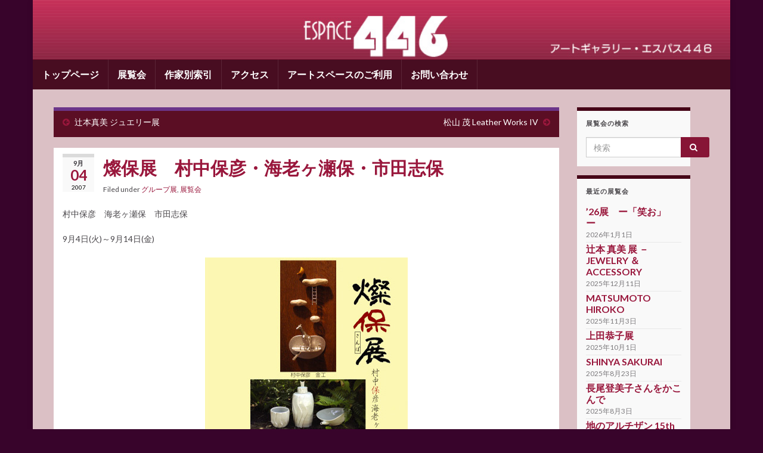

--- FILE ---
content_type: text/html; charset=UTF-8
request_url: https://espace446.com/?p=454
body_size: 67965
content:
<!DOCTYPE html><!--[if IE 7]>
<html class="ie ie7" lang="ja" prefix="og: http://ogp.me/ns#">
<![endif]-->
<!--[if IE 8]>
<html class="ie ie8" lang="ja" prefix="og: http://ogp.me/ns#">
<![endif]-->
<!--[if !(IE 7) & !(IE 8)]><!-->
<html lang="ja" prefix="og: http://ogp.me/ns#">
<!--<![endif]-->
    <head>
        <meta charset="UTF-8">
        <meta http-equiv="X-UA-Compatible" content="IE=edge">
        <meta name="viewport" content="width=device-width, initial-scale=1">
        <title>燦保展　村中保彦・海老ヶ瀬保・市田志保 &#8211; Art Gallery ESPACE 446</title>
<meta name='robots' content='max-image-preview:large' />
<link rel="alternate" type="application/rss+xml" title="Art Gallery ESPACE 446 &raquo; フィード" href="https://espace446.com/?feed=rss2" />
<link rel="alternate" type="application/rss+xml" title="Art Gallery ESPACE 446 &raquo; コメントフィード" href="https://espace446.com/?feed=comments-rss2" />
<link rel="alternate" type="application/rss+xml" title="Art Gallery ESPACE 446 &raquo; 燦保展　村中保彦・海老ヶ瀬保・市田志保 のコメントのフィード" href="https://espace446.com/?feed=rss2&#038;p=454" />
<link rel="alternate" title="oEmbed (JSON)" type="application/json+oembed" href="https://espace446.com/index.php?rest_route=%2Foembed%2F1.0%2Fembed&#038;url=https%3A%2F%2Fespace446.com%2F%3Fp%3D454" />
<link rel="alternate" title="oEmbed (XML)" type="text/xml+oembed" href="https://espace446.com/index.php?rest_route=%2Foembed%2F1.0%2Fembed&#038;url=https%3A%2F%2Fespace446.com%2F%3Fp%3D454&#038;format=xml" />
<style id='wp-img-auto-sizes-contain-inline-css' type='text/css'>
img:is([sizes=auto i],[sizes^="auto," i]){contain-intrinsic-size:3000px 1500px}
/*# sourceURL=wp-img-auto-sizes-contain-inline-css */
</style>
<style id='wp-emoji-styles-inline-css' type='text/css'>

	img.wp-smiley, img.emoji {
		display: inline !important;
		border: none !important;
		box-shadow: none !important;
		height: 1em !important;
		width: 1em !important;
		margin: 0 0.07em !important;
		vertical-align: -0.1em !important;
		background: none !important;
		padding: 0 !important;
	}
/*# sourceURL=wp-emoji-styles-inline-css */
</style>
<style id='wp-block-library-inline-css' type='text/css'>
:root{--wp-block-synced-color:#7a00df;--wp-block-synced-color--rgb:122,0,223;--wp-bound-block-color:var(--wp-block-synced-color);--wp-editor-canvas-background:#ddd;--wp-admin-theme-color:#007cba;--wp-admin-theme-color--rgb:0,124,186;--wp-admin-theme-color-darker-10:#006ba1;--wp-admin-theme-color-darker-10--rgb:0,107,160.5;--wp-admin-theme-color-darker-20:#005a87;--wp-admin-theme-color-darker-20--rgb:0,90,135;--wp-admin-border-width-focus:2px}@media (min-resolution:192dpi){:root{--wp-admin-border-width-focus:1.5px}}.wp-element-button{cursor:pointer}:root .has-very-light-gray-background-color{background-color:#eee}:root .has-very-dark-gray-background-color{background-color:#313131}:root .has-very-light-gray-color{color:#eee}:root .has-very-dark-gray-color{color:#313131}:root .has-vivid-green-cyan-to-vivid-cyan-blue-gradient-background{background:linear-gradient(135deg,#00d084,#0693e3)}:root .has-purple-crush-gradient-background{background:linear-gradient(135deg,#34e2e4,#4721fb 50%,#ab1dfe)}:root .has-hazy-dawn-gradient-background{background:linear-gradient(135deg,#faaca8,#dad0ec)}:root .has-subdued-olive-gradient-background{background:linear-gradient(135deg,#fafae1,#67a671)}:root .has-atomic-cream-gradient-background{background:linear-gradient(135deg,#fdd79a,#004a59)}:root .has-nightshade-gradient-background{background:linear-gradient(135deg,#330968,#31cdcf)}:root .has-midnight-gradient-background{background:linear-gradient(135deg,#020381,#2874fc)}:root{--wp--preset--font-size--normal:16px;--wp--preset--font-size--huge:42px}.has-regular-font-size{font-size:1em}.has-larger-font-size{font-size:2.625em}.has-normal-font-size{font-size:var(--wp--preset--font-size--normal)}.has-huge-font-size{font-size:var(--wp--preset--font-size--huge)}.has-text-align-center{text-align:center}.has-text-align-left{text-align:left}.has-text-align-right{text-align:right}.has-fit-text{white-space:nowrap!important}#end-resizable-editor-section{display:none}.aligncenter{clear:both}.items-justified-left{justify-content:flex-start}.items-justified-center{justify-content:center}.items-justified-right{justify-content:flex-end}.items-justified-space-between{justify-content:space-between}.screen-reader-text{border:0;clip-path:inset(50%);height:1px;margin:-1px;overflow:hidden;padding:0;position:absolute;width:1px;word-wrap:normal!important}.screen-reader-text:focus{background-color:#ddd;clip-path:none;color:#444;display:block;font-size:1em;height:auto;left:5px;line-height:normal;padding:15px 23px 14px;text-decoration:none;top:5px;width:auto;z-index:100000}html :where(.has-border-color){border-style:solid}html :where([style*=border-top-color]){border-top-style:solid}html :where([style*=border-right-color]){border-right-style:solid}html :where([style*=border-bottom-color]){border-bottom-style:solid}html :where([style*=border-left-color]){border-left-style:solid}html :where([style*=border-width]){border-style:solid}html :where([style*=border-top-width]){border-top-style:solid}html :where([style*=border-right-width]){border-right-style:solid}html :where([style*=border-bottom-width]){border-bottom-style:solid}html :where([style*=border-left-width]){border-left-style:solid}html :where(img[class*=wp-image-]){height:auto;max-width:100%}:where(figure){margin:0 0 1em}html :where(.is-position-sticky){--wp-admin--admin-bar--position-offset:var(--wp-admin--admin-bar--height,0px)}@media screen and (max-width:600px){html :where(.is-position-sticky){--wp-admin--admin-bar--position-offset:0px}}

/*# sourceURL=wp-block-library-inline-css */
</style><style id='global-styles-inline-css' type='text/css'>
:root{--wp--preset--aspect-ratio--square: 1;--wp--preset--aspect-ratio--4-3: 4/3;--wp--preset--aspect-ratio--3-4: 3/4;--wp--preset--aspect-ratio--3-2: 3/2;--wp--preset--aspect-ratio--2-3: 2/3;--wp--preset--aspect-ratio--16-9: 16/9;--wp--preset--aspect-ratio--9-16: 9/16;--wp--preset--color--black: #000000;--wp--preset--color--cyan-bluish-gray: #abb8c3;--wp--preset--color--white: #ffffff;--wp--preset--color--pale-pink: #f78da7;--wp--preset--color--vivid-red: #cf2e2e;--wp--preset--color--luminous-vivid-orange: #ff6900;--wp--preset--color--luminous-vivid-amber: #fcb900;--wp--preset--color--light-green-cyan: #7bdcb5;--wp--preset--color--vivid-green-cyan: #00d084;--wp--preset--color--pale-cyan-blue: #8ed1fc;--wp--preset--color--vivid-cyan-blue: #0693e3;--wp--preset--color--vivid-purple: #9b51e0;--wp--preset--gradient--vivid-cyan-blue-to-vivid-purple: linear-gradient(135deg,rgb(6,147,227) 0%,rgb(155,81,224) 100%);--wp--preset--gradient--light-green-cyan-to-vivid-green-cyan: linear-gradient(135deg,rgb(122,220,180) 0%,rgb(0,208,130) 100%);--wp--preset--gradient--luminous-vivid-amber-to-luminous-vivid-orange: linear-gradient(135deg,rgb(252,185,0) 0%,rgb(255,105,0) 100%);--wp--preset--gradient--luminous-vivid-orange-to-vivid-red: linear-gradient(135deg,rgb(255,105,0) 0%,rgb(207,46,46) 100%);--wp--preset--gradient--very-light-gray-to-cyan-bluish-gray: linear-gradient(135deg,rgb(238,238,238) 0%,rgb(169,184,195) 100%);--wp--preset--gradient--cool-to-warm-spectrum: linear-gradient(135deg,rgb(74,234,220) 0%,rgb(151,120,209) 20%,rgb(207,42,186) 40%,rgb(238,44,130) 60%,rgb(251,105,98) 80%,rgb(254,248,76) 100%);--wp--preset--gradient--blush-light-purple: linear-gradient(135deg,rgb(255,206,236) 0%,rgb(152,150,240) 100%);--wp--preset--gradient--blush-bordeaux: linear-gradient(135deg,rgb(254,205,165) 0%,rgb(254,45,45) 50%,rgb(107,0,62) 100%);--wp--preset--gradient--luminous-dusk: linear-gradient(135deg,rgb(255,203,112) 0%,rgb(199,81,192) 50%,rgb(65,88,208) 100%);--wp--preset--gradient--pale-ocean: linear-gradient(135deg,rgb(255,245,203) 0%,rgb(182,227,212) 50%,rgb(51,167,181) 100%);--wp--preset--gradient--electric-grass: linear-gradient(135deg,rgb(202,248,128) 0%,rgb(113,206,126) 100%);--wp--preset--gradient--midnight: linear-gradient(135deg,rgb(2,3,129) 0%,rgb(40,116,252) 100%);--wp--preset--font-size--small: 14px;--wp--preset--font-size--medium: 20px;--wp--preset--font-size--large: 20px;--wp--preset--font-size--x-large: 42px;--wp--preset--font-size--tiny: 10px;--wp--preset--font-size--regular: 16px;--wp--preset--font-size--larger: 26px;--wp--preset--spacing--20: 0.44rem;--wp--preset--spacing--30: 0.67rem;--wp--preset--spacing--40: 1rem;--wp--preset--spacing--50: 1.5rem;--wp--preset--spacing--60: 2.25rem;--wp--preset--spacing--70: 3.38rem;--wp--preset--spacing--80: 5.06rem;--wp--preset--shadow--natural: 6px 6px 9px rgba(0, 0, 0, 0.2);--wp--preset--shadow--deep: 12px 12px 50px rgba(0, 0, 0, 0.4);--wp--preset--shadow--sharp: 6px 6px 0px rgba(0, 0, 0, 0.2);--wp--preset--shadow--outlined: 6px 6px 0px -3px rgb(255, 255, 255), 6px 6px rgb(0, 0, 0);--wp--preset--shadow--crisp: 6px 6px 0px rgb(0, 0, 0);}:where(.is-layout-flex){gap: 0.5em;}:where(.is-layout-grid){gap: 0.5em;}body .is-layout-flex{display: flex;}.is-layout-flex{flex-wrap: wrap;align-items: center;}.is-layout-flex > :is(*, div){margin: 0;}body .is-layout-grid{display: grid;}.is-layout-grid > :is(*, div){margin: 0;}:where(.wp-block-columns.is-layout-flex){gap: 2em;}:where(.wp-block-columns.is-layout-grid){gap: 2em;}:where(.wp-block-post-template.is-layout-flex){gap: 1.25em;}:where(.wp-block-post-template.is-layout-grid){gap: 1.25em;}.has-black-color{color: var(--wp--preset--color--black) !important;}.has-cyan-bluish-gray-color{color: var(--wp--preset--color--cyan-bluish-gray) !important;}.has-white-color{color: var(--wp--preset--color--white) !important;}.has-pale-pink-color{color: var(--wp--preset--color--pale-pink) !important;}.has-vivid-red-color{color: var(--wp--preset--color--vivid-red) !important;}.has-luminous-vivid-orange-color{color: var(--wp--preset--color--luminous-vivid-orange) !important;}.has-luminous-vivid-amber-color{color: var(--wp--preset--color--luminous-vivid-amber) !important;}.has-light-green-cyan-color{color: var(--wp--preset--color--light-green-cyan) !important;}.has-vivid-green-cyan-color{color: var(--wp--preset--color--vivid-green-cyan) !important;}.has-pale-cyan-blue-color{color: var(--wp--preset--color--pale-cyan-blue) !important;}.has-vivid-cyan-blue-color{color: var(--wp--preset--color--vivid-cyan-blue) !important;}.has-vivid-purple-color{color: var(--wp--preset--color--vivid-purple) !important;}.has-black-background-color{background-color: var(--wp--preset--color--black) !important;}.has-cyan-bluish-gray-background-color{background-color: var(--wp--preset--color--cyan-bluish-gray) !important;}.has-white-background-color{background-color: var(--wp--preset--color--white) !important;}.has-pale-pink-background-color{background-color: var(--wp--preset--color--pale-pink) !important;}.has-vivid-red-background-color{background-color: var(--wp--preset--color--vivid-red) !important;}.has-luminous-vivid-orange-background-color{background-color: var(--wp--preset--color--luminous-vivid-orange) !important;}.has-luminous-vivid-amber-background-color{background-color: var(--wp--preset--color--luminous-vivid-amber) !important;}.has-light-green-cyan-background-color{background-color: var(--wp--preset--color--light-green-cyan) !important;}.has-vivid-green-cyan-background-color{background-color: var(--wp--preset--color--vivid-green-cyan) !important;}.has-pale-cyan-blue-background-color{background-color: var(--wp--preset--color--pale-cyan-blue) !important;}.has-vivid-cyan-blue-background-color{background-color: var(--wp--preset--color--vivid-cyan-blue) !important;}.has-vivid-purple-background-color{background-color: var(--wp--preset--color--vivid-purple) !important;}.has-black-border-color{border-color: var(--wp--preset--color--black) !important;}.has-cyan-bluish-gray-border-color{border-color: var(--wp--preset--color--cyan-bluish-gray) !important;}.has-white-border-color{border-color: var(--wp--preset--color--white) !important;}.has-pale-pink-border-color{border-color: var(--wp--preset--color--pale-pink) !important;}.has-vivid-red-border-color{border-color: var(--wp--preset--color--vivid-red) !important;}.has-luminous-vivid-orange-border-color{border-color: var(--wp--preset--color--luminous-vivid-orange) !important;}.has-luminous-vivid-amber-border-color{border-color: var(--wp--preset--color--luminous-vivid-amber) !important;}.has-light-green-cyan-border-color{border-color: var(--wp--preset--color--light-green-cyan) !important;}.has-vivid-green-cyan-border-color{border-color: var(--wp--preset--color--vivid-green-cyan) !important;}.has-pale-cyan-blue-border-color{border-color: var(--wp--preset--color--pale-cyan-blue) !important;}.has-vivid-cyan-blue-border-color{border-color: var(--wp--preset--color--vivid-cyan-blue) !important;}.has-vivid-purple-border-color{border-color: var(--wp--preset--color--vivid-purple) !important;}.has-vivid-cyan-blue-to-vivid-purple-gradient-background{background: var(--wp--preset--gradient--vivid-cyan-blue-to-vivid-purple) !important;}.has-light-green-cyan-to-vivid-green-cyan-gradient-background{background: var(--wp--preset--gradient--light-green-cyan-to-vivid-green-cyan) !important;}.has-luminous-vivid-amber-to-luminous-vivid-orange-gradient-background{background: var(--wp--preset--gradient--luminous-vivid-amber-to-luminous-vivid-orange) !important;}.has-luminous-vivid-orange-to-vivid-red-gradient-background{background: var(--wp--preset--gradient--luminous-vivid-orange-to-vivid-red) !important;}.has-very-light-gray-to-cyan-bluish-gray-gradient-background{background: var(--wp--preset--gradient--very-light-gray-to-cyan-bluish-gray) !important;}.has-cool-to-warm-spectrum-gradient-background{background: var(--wp--preset--gradient--cool-to-warm-spectrum) !important;}.has-blush-light-purple-gradient-background{background: var(--wp--preset--gradient--blush-light-purple) !important;}.has-blush-bordeaux-gradient-background{background: var(--wp--preset--gradient--blush-bordeaux) !important;}.has-luminous-dusk-gradient-background{background: var(--wp--preset--gradient--luminous-dusk) !important;}.has-pale-ocean-gradient-background{background: var(--wp--preset--gradient--pale-ocean) !important;}.has-electric-grass-gradient-background{background: var(--wp--preset--gradient--electric-grass) !important;}.has-midnight-gradient-background{background: var(--wp--preset--gradient--midnight) !important;}.has-small-font-size{font-size: var(--wp--preset--font-size--small) !important;}.has-medium-font-size{font-size: var(--wp--preset--font-size--medium) !important;}.has-large-font-size{font-size: var(--wp--preset--font-size--large) !important;}.has-x-large-font-size{font-size: var(--wp--preset--font-size--x-large) !important;}
/*# sourceURL=global-styles-inline-css */
</style>

<style id='classic-theme-styles-inline-css' type='text/css'>
/*! This file is auto-generated */
.wp-block-button__link{color:#fff;background-color:#32373c;border-radius:9999px;box-shadow:none;text-decoration:none;padding:calc(.667em + 2px) calc(1.333em + 2px);font-size:1.125em}.wp-block-file__button{background:#32373c;color:#fff;text-decoration:none}
/*# sourceURL=/wp-includes/css/classic-themes.min.css */
</style>
<link rel='stylesheet' id='bootstrap-css' href='https://espace446.com/wp/wp-content/themes/graphene/bootstrap/css/bootstrap.min.css?ver=6.9' type='text/css' media='all' />
<link rel='stylesheet' id='font-awesome-css' href='https://espace446.com/wp/wp-content/themes/graphene/fonts/font-awesome/css/font-awesome.min.css?ver=6.9' type='text/css' media='all' />
<link rel='stylesheet' id='graphene-css' href='https://espace446.com/wp/wp-content/themes/graphene/style.css?ver=2.9.4' type='text/css' media='screen' />
<link rel='stylesheet' id='graphene-responsive-css' href='https://espace446.com/wp/wp-content/themes/graphene/responsive.css?ver=2.9.4' type='text/css' media='all' />
<link rel='stylesheet' id='graphene-print-css' href='https://espace446.com/wp/wp-content/themes/graphene/style-print.css?ver=2.9.4' type='text/css' media='print' />
<link rel='stylesheet' id='graphene-blocks-css' href='https://espace446.com/wp/wp-content/themes/graphene/blocks.css?ver=2.9.4' type='text/css' media='all' />
<link rel='stylesheet' id='taxopress-frontend-css-css' href='https://espace446.com/wp/wp-content/plugins/simple-tags/assets/frontend/css/frontend.css?ver=3.43.0' type='text/css' media='all' />
<link rel='stylesheet' id='wp-pagenavi-css' href='https://espace446.com/wp/wp-content/plugins/wp-pagenavi/pagenavi-css.css?ver=2.70' type='text/css' media='all' />
<script type="text/javascript" src="https://espace446.com/wp/wp-includes/js/jquery/jquery.min.js?ver=3.7.1" id="jquery-core-js"></script>
<script type="text/javascript" src="https://espace446.com/wp/wp-includes/js/jquery/jquery-migrate.min.js?ver=3.4.1" id="jquery-migrate-js"></script>
<script defer type="text/javascript" src="https://espace446.com/wp/wp-content/themes/graphene/bootstrap/js/bootstrap.min.js?ver=2.9.4" id="bootstrap-js"></script>
<script defer type="text/javascript" src="https://espace446.com/wp/wp-content/themes/graphene/js/bootstrap-hover-dropdown/bootstrap-hover-dropdown.min.js?ver=2.9.4" id="bootstrap-hover-dropdown-js"></script>
<script defer type="text/javascript" src="https://espace446.com/wp/wp-content/themes/graphene/js/bootstrap-submenu/bootstrap-submenu.min.js?ver=2.9.4" id="bootstrap-submenu-js"></script>
<script defer type="text/javascript" src="https://espace446.com/wp/wp-content/themes/graphene/js/jquery.infinitescroll.min.js?ver=2.9.4" id="infinite-scroll-js"></script>
<script type="text/javascript" id="graphene-js-extra">
/* <![CDATA[ */
var grapheneJS = {"siteurl":"https://espace446.com","ajaxurl":"https://espace446.com/wp/wp-admin/admin-ajax.php","templateUrl":"https://espace446.com/wp/wp-content/themes/graphene","isSingular":"1","enableStickyMenu":"","shouldShowComments":"","commentsOrder":"newest","sliderDisable":"","sliderInterval":"0","infScrollBtnLbl":"Load more","infScrollOn":"","infScrollCommentsOn":"","totalPosts":"1","postsPerPage":"7","isPageNavi":"1","infScrollMsgText":"Fetching window.grapheneInfScrollItemsPerPage of window.grapheneInfScrollItemsLeft items left ...","infScrollMsgTextPlural":"Fetching window.grapheneInfScrollItemsPerPage of window.grapheneInfScrollItemsLeft items left ...","infScrollFinishedText":"All loaded!","commentsPerPage":"50","totalComments":"0","infScrollCommentsMsg":"Fetching window.grapheneInfScrollCommentsPerPage of window.grapheneInfScrollCommentsLeft comments left ...","infScrollCommentsMsgPlural":"Fetching window.grapheneInfScrollCommentsPerPage of window.grapheneInfScrollCommentsLeft comments left ...","infScrollCommentsFinishedMsg":"All comments loaded!","disableLiveSearch":"1","txtNoResult":"No result found.","isMasonry":""};
//# sourceURL=graphene-js-extra
/* ]]> */
</script>
<script defer type="text/javascript" src="https://espace446.com/wp/wp-content/themes/graphene/js/graphene.js?ver=2.9.4" id="graphene-js"></script>
<script type="text/javascript" src="https://espace446.com/wp/wp-content/plugins/simple-tags/assets/frontend/js/frontend.js?ver=3.43.0" id="taxopress-frontend-js-js"></script>
<link rel="https://api.w.org/" href="https://espace446.com/index.php?rest_route=/" /><link rel="alternate" title="JSON" type="application/json" href="https://espace446.com/index.php?rest_route=/wp/v2/posts/454" /><link rel="EditURI" type="application/rsd+xml" title="RSD" href="https://espace446.com/wp/xmlrpc.php?rsd" />
<meta name="generator" content="WordPress 6.9" />
<link rel="canonical" href="https://espace446.com/?p=454" />
<link rel='shortlink' href='https://espace446.com/?p=454' />
		<script>
		   WebFontConfig = {
		      google: { 
		      	families: ["Lato:400,400i,700,700i&display=swap"]		      }
		   };

		   (function(d) {
		      var wf = d.createElement('script'), s = d.scripts[0];
		      wf.src = 'https://ajax.googleapis.com/ajax/libs/webfont/1.6.26/webfont.js';
		      wf.async = true;
		      s.parentNode.insertBefore(wf, s);
		   })(document);
		</script>
	<style type="text/css">
.navbar {background: #480d21} @media only screen and (max-width: 768px){ #mega-menu-wrap-Header-Menu .mega-menu-toggle + #mega-menu-Header-Menu {background: #480d21} }.navbar #header-menu-wrap .nav li:focus, .navbar #header-menu-wrap .nav li:hover, .navbar #header-menu-wrap .nav li.current-menu-item, .navbar #header-menu-wrap .nav li.current-menu-ancestor, .navbar #header-menu-wrap .dropdown-menu li, .navbar #header-menu-wrap .dropdown-menu > li > a:focus, .navbar #header-menu-wrap .dropdown-menu > li > a:hover, .navbar #header-menu-wrap .dropdown-menu > .active > a, .navbar #header-menu-wrap .dropdown-menu > .active > a:focus, .navbar #header-menu-wrap .dropdown-menu > .active > a:hover, .navbar #header-menu-wrap .navbar-nav>.open>a, .navbar #header-menu-wrap .navbar-nav>.open>a:focus, .navbar #header-menu-wrap .navbar-nav>.open>a:hover, .navbar .navbar-nav>.active>a, .navbar .navbar-nav>.active>a:focus, .navbar .navbar-nav>.active>a:hover, #header-menu-wrap #mega-menu-wrap-Header-Menu #mega-menu-Header-Menu li.mega-current-menu-item, #header-menu-wrap #mega-menu-wrap-Header-Menu #mega-menu-Header-Menu > li.mega-menu-item > a.mega-menu-link:hover, #header-menu-wrap #mega-menu-wrap-Header-Menu #mega-menu-Header-Menu > li.mega-toggle-on > a.mega-menu-link, #header-menu-wrap #mega-menu-wrap-Header-Menu #mega-menu-Header-Menu > li.mega-current-menu-item > a.mega-menu-link {background: #f7f1f3}#content, body > .container > .panel-layout, #header {background-color: #dbc0c5}.entry-footer {border-color: #ffffff}.post-title, .post-title a, .post-title a:hover, .post-title a:visited {color: #99173C}a, .post .date .day, .pagination>li>a, .pagination>li>a:hover, .pagination>li>span, #comments > h4.current a, #comments > h4.current a .fa, .post-nav-top p, .post-nav-top a, .autocomplete-suggestions strong {color: #99173C}a:focus, a:hover, .post-nav-top a:hover {color: #5b0820}.sidebar .sidebar-wrap {background-color: #f9f9f9; border-color: #460517}.btn, .btn:focus, .btn:hover, .btn a, .Button, .colour-preview .button, input[type="submit"], button[type="submit"], #commentform #submit, .wpsc_buy_button, #back-to-top, .wp-block-button .wp-block-button__link:not(.has-background) {background: #871536; color: #ffffff} .wp-block-button.is-style-outline .wp-block-button__link {background:transparent; border-color: #871536}.btn.btn-outline, .btn.btn-outline:hover {color: #871536;border-color: #871536}.post-nav-top, .archive-title, .page-title, .term-desc, .breadcrumb {background-color: #5b0e24; border-color: #6b3589}.archive-title span {color: #f598b2}#comments .comment, #comments .pingback, #comments .trackback {background-color: #f3fedd; border-color: #eeeeee; box-shadow: 0 0 3px #eeeeee; box-shadow: 0 0 3px rgba(238,238,238,0.05); color: #4a474b}#comments ol.children li.bypostauthor, #comments li.bypostauthor.comment {border-color: #99173C}#footer, .graphene-footer{background-color:#5b0e24;color:#ffffff}body{background-image:none}.header_title, .header_title a, .header_title a:visited, .header_title a:hover, .header_desc {color:#blank}.entry-content, .sidebar, .comment-entry{ font-size:14px; }.carousel, .carousel .item{height:200px}@media (max-width: 991px) {.carousel, .carousel .item{height:250px}}#header{max-height:100px}.post-title, .post-title a, .post-title a:hover, .post-title a:visited{ color: #99173C }
</style>
		<script type="application/ld+json">{"@context":"http:\/\/schema.org","@type":"Article","mainEntityOfPage":"https:\/\/espace446.com\/?p=454","publisher":{"@type":"Organization","name":"Art Gallery ESPACE 446","logo":{"@type":"ImageObject","url":"https:\/\/espace446.com\/wp\/wp-content\/uploads\/2019\/07\/446icon.png","height":32,"width":32}},"headline":"\u71e6\u4fdd\u5c55\u3000\u6751\u4e2d\u4fdd\u5f66\u30fb\u6d77\u8001\u30f6\u702c\u4fdd\u30fb\u5e02\u7530\u5fd7\u4fdd","datePublished":"2007-09-04T12:00:00+00:00","dateModified":"2012-09-04T01:04:00+00:00","description":"\u6751\u4e2d\u4fdd\u5f66\u3000\u6d77\u8001\u30f6\u702c\u4fdd\u3000\u5e02\u7530\u5fd7\u4fdd 9\u67084\u65e5(\u706b)\uff5e9\u670814\u65e5(\u91d1)","author":{"@type":"Person","name":"admin"},"image":["https:\/\/espace446.com\/wp\/wp-content\/uploads\/2007\/09\/070904.jpg"]}</script>
	<style type="text/css" id="custom-background-css">
body.custom-background { background-color: #38042b; }
</style>
	<meta property="og:type" content="article" />
<meta property="og:title" content="燦保展　村中保彦・海老ヶ瀬保・市田志保" />
<meta property="og:url" content="https://espace446.com/?p=454" />
<meta property="og:site_name" content="Art Gallery ESPACE 446" />
<meta property="og:description" content="村中保彦　海老ヶ瀬保　市田志保 9月4日(火)～9月14日(金)" />
<meta property="og:updated_time" content="2012-09-04T01:04:00+00:00" />
<meta property="article:modified_time" content="2012-09-04T01:04:00+00:00" />
<meta property="article:published_time" content="2007-09-04T12:00:00+00:00" />
<meta property="og:image" content="https://espace446.com/wp/wp-content/uploads/2007/09/070904.jpg" />
<meta property="og:image:width" content="341" />
<meta property="og:image:height" content="504" />
<link rel="icon" href="https://espace446.com/wp/wp-content/uploads/2019/07/446icon.png" sizes="32x32" />
<link rel="icon" href="https://espace446.com/wp/wp-content/uploads/2019/07/446icon.png" sizes="192x192" />
<link rel="apple-touch-icon" href="https://espace446.com/wp/wp-content/uploads/2019/07/446icon.png" />
<meta name="msapplication-TileImage" content="https://espace446.com/wp/wp-content/uploads/2019/07/446icon.png" />
		<style type="text/css" id="wp-custom-css">
			
p.meta_categories, p.post-tags {font-size:12px;}
span.month {font-size:11px !important;}
div#sidebar1 li {font-size:12px; padding-top: 3px; padding-bottom:3px;}
div#sidebar1 h3 {font-size:14px; font-weight:bold;}
#container { box-shadow: none;}
#header {border: none;}
.previous, .previous a, .previous a:visited, .next-post, .next-post a, .next-post a:visited, .parent-return {
    color: #99173C;}
.previous a:hover, .next-post a:hover {
    color: #5b0820;}
.page-title, .post {margin-bottom:20px;}
#sidebar1 {width:220px;}
#content-main {margin-left: 20px;}
h3#reply-title {color: #222; font-weight:bold;}
.block-button {color: #FFF; font-weight: bold; text-align: center; background-color:#99173C; min-width: 50px; padding: 5px 10px; border-radius: 5px; margin-right: 10px; margin-bottom: 5px;}
.carousel-caption {top: 0px; background: #FFF; text-shadow: none; }
.carousel.style-bgimage-excerpt .carousel-caption-content .slider_post_title a {color:#99173C; !important }
.slider_post_excerpt {color:#333;}
.previous, .previous a, .previous a:visited, .next-post, .next-post a, .next-post a:visited {color:#FFF;}
.previous a:hover, .next-post a:hover {text-decoration:underline;}		</style>
		    </head>
    <body class="wp-singular post-template-default single single-post postid-454 single-format-standard custom-background wp-embed-responsive wp-theme-graphene layout-boxed two_col_left two-columns singular unequal-content-bgs">
        
        <div class="container boxed-wrapper">
            
            

            <div id="header" class="row">

                <img src="https://espace446.com/wp/wp-content/uploads/2012/09/446title2.jpg" alt="Art Gallery ESPACE 446" title="Art Gallery ESPACE 446" width="960" height="100" />                
                                    <a href="https://espace446.com" id="header_img_link" title="フロントページに戻る">&nbsp;</a>                            </div>


                        <nav class="navbar row navbar-inverse">

                <div class="navbar-header align-center">
                		                    <button type="button" class="navbar-toggle collapsed" data-toggle="collapse" data-target="#header-menu-wrap, #secondary-menu-wrap">
	                        <span class="sr-only">Toggle navigation</span>
	                        <span class="icon-bar"></span>
	                        <span class="icon-bar"></span>
	                        <span class="icon-bar"></span>
	                    </button>
                	                    
                    
                                            <p class="header_title mobile-only">
                            <a href="https://espace446.com" title="フロントページに戻る">                                Art Gallery ESPACE 446                            </a>                        </p>
                    
                                            
                                    </div>

                                    <div class="collapse navbar-collapse" id="header-menu-wrap">

            			<ul id="header-menu" class="nav navbar-nav flip"><li id="menu-item-2745" class="menu-item menu-item-type-custom menu-item-object-custom menu-item-home menu-item-2745"><a href="http://espace446.com/">トップページ</a></li>
<li id="menu-item-2483" class="menu-item menu-item-type-taxonomy menu-item-object-category current-post-ancestor current-menu-parent current-post-parent menu-item-2483"><a href="https://espace446.com/?cat=52">展覧会</a></li>
<li id="menu-item-2545" class="menu-item menu-item-type-post_type menu-item-object-page menu-item-2545"><a href="https://espace446.com/?page_id=2521">作家別索引</a></li>
<li id="menu-item-2480" class="menu-item menu-item-type-post_type menu-item-object-page menu-item-2480"><a href="https://espace446.com/?page_id=2457">アクセス</a></li>
<li id="menu-item-2481" class="menu-item menu-item-type-post_type menu-item-object-page menu-item-2481"><a href="https://espace446.com/?page_id=2448">アートスペースのご利用</a></li>
<li id="menu-item-2499" class="menu-item menu-item-type-post_type menu-item-object-page menu-item-2499"><a href="https://espace446.com/?page_id=2496">お問い合わせ</a></li>
</ul>                        
            			                        
                                            </div>
                
                                    
                            </nav>

            
            <div id="content" class="clearfix hfeed row">
                
                    
                                        
                    <div id="content-main" class="clearfix content-main col-md-9">
                    
	
		<div class="post-nav post-nav-top clearfix">
			<p class="previous col-sm-6"><i class="fa fa-arrow-circle-left"></i> <a href="https://espace446.com/?p=455" rel="prev">辻本真美 ジュエリー展</a></p>			<p class="next-post col-sm-6"><a href="https://espace446.com/?p=453" rel="next">松山 茂 Leather Works IV</a> <i class="fa fa-arrow-circle-right"></i></p>					</div>
		        
<div id="post-454" class="clearfix post post-454 type-post status-publish format-standard has-post-thumbnail hentry category-group category-exhibition tag-127 tag-126 tag-41 item-wrap">
		
	<div class="entry clearfix">
    	
                    	<div class="post-date date alpha with-year">
            <p class="default_date">
            	<span class="month">9月</span>
                <span class="day">04</span>
                	                <span class="year">2007</span>
                            </p>
                    </div>
            
		        <h1 class="post-title entry-title">
			燦保展　村中保彦・海老ヶ瀬保・市田志保			        </h1>
		
			    <ul class="post-meta entry-meta clearfix">
	    		        <li class="byline">
	        	<span class="entry-cat">Filed under <span class="terms"><a class="term term-category term-54" href="https://espace446.com/?cat=54">グループ展</a>, <a class="term term-category term-52" href="https://espace446.com/?cat=52">展覧会</a></span></span>	        </li>
	        	        <li class="print-date">
	        	<p class="printonly"><em>2007年9月4日</em></p>	        </li>
	        	    </ul>
    
				
				<div class="entry-content clearfix">
							
										
						<p>村中保彦　海老ヶ瀬保　市田志保</p>
<p>9月4日(火)～9月14日(金)</p>
<p><a href="https://espace446.com/wp/wp-content/uploads/2007/09/070904.jpg"><img fetchpriority="high" decoding="async" src="https://espace446.com/wp/wp-content/uploads/2007/09/070904.jpg" alt="070904" title="070904" width="341" height="504" class="aligncenter size-full wp-image-1870" srcset="https://espace446.com/wp/wp-content/uploads/2007/09/070904.jpg 341w, https://espace446.com/wp/wp-content/uploads/2007/09/070904-202x300.jpg 202w" sizes="(max-width: 341px) 100vw, 341px" /></a></p>

		<style type="text/css">
			#gallery-1 {
				margin: auto;
			}
			#gallery-1 .gallery-item {
				float: left;
				margin-top: 10px;
				text-align: center;
				width: 33%;
			}
			#gallery-1 img {
				border: 2px solid #cfcfcf;
			}
			#gallery-1 .gallery-caption {
				margin-left: 0;
			}
			/* see gallery_shortcode() in wp-includes/media.php */
		</style>
		<div id='gallery-1' class='gallery galleryid-454 gallery-columns-3 gallery-size-thumbnail'><dl class='gallery-item'>
			<dt class='gallery-icon landscape'>
				<a href='https://espace446.com/wp/wp-content/uploads/2007/09/070904-1a.jpg'><img decoding="async" width="150" height="150" src="https://espace446.com/wp/wp-content/uploads/2007/09/070904-1a-150x150.jpg" class="attachment-thumbnail size-thumbnail" alt="" /></a>
			</dt></dl><dl class='gallery-item'>
			<dt class='gallery-icon landscape'>
				<a href='https://espace446.com/wp/wp-content/uploads/2007/09/070904-2a.jpg'><img decoding="async" width="150" height="150" src="https://espace446.com/wp/wp-content/uploads/2007/09/070904-2a-150x150.jpg" class="attachment-thumbnail size-thumbnail" alt="" /></a>
			</dt></dl><dl class='gallery-item'>
			<dt class='gallery-icon landscape'>
				<a href='https://espace446.com/wp/wp-content/uploads/2007/09/070904-3a.jpg'><img loading="lazy" decoding="async" width="150" height="150" src="https://espace446.com/wp/wp-content/uploads/2007/09/070904-3a-150x150.jpg" class="attachment-thumbnail size-thumbnail" alt="" srcset="https://espace446.com/wp/wp-content/uploads/2007/09/070904-3a-150x150.jpg 150w, https://espace446.com/wp/wp-content/uploads/2007/09/070904-3a-300x300.jpg 300w, https://espace446.com/wp/wp-content/uploads/2007/09/070904-3a.jpg 540w" sizes="auto, (max-width: 150px) 100vw, 150px" /></a>
			</dt></dl><br style="clear: both" /><dl class='gallery-item'>
			<dt class='gallery-icon portrait'>
				<a href='https://espace446.com/wp/wp-content/uploads/2007/09/070904-4a.jpg'><img loading="lazy" decoding="async" width="150" height="150" src="https://espace446.com/wp/wp-content/uploads/2007/09/070904-4a-150x150.jpg" class="attachment-thumbnail size-thumbnail" alt="" /></a>
			</dt></dl><dl class='gallery-item'>
			<dt class='gallery-icon landscape'>
				<a href='https://espace446.com/wp/wp-content/uploads/2007/09/070904-5a.jpg'><img loading="lazy" decoding="async" width="150" height="150" src="https://espace446.com/wp/wp-content/uploads/2007/09/070904-5a-150x150.jpg" class="attachment-thumbnail size-thumbnail" alt="" /></a>
			</dt></dl><dl class='gallery-item'>
			<dt class='gallery-icon landscape'>
				<a href='https://espace446.com/wp/wp-content/uploads/2007/09/070904-6a.jpg'><img loading="lazy" decoding="async" width="150" height="150" src="https://espace446.com/wp/wp-content/uploads/2007/09/070904-6a-150x150.jpg" class="attachment-thumbnail size-thumbnail" alt="" /></a>
			</dt></dl><br style="clear: both" />
		</div>

								</div>
		
			    <ul class="entry-footer">
	    		        <li class="post-tags col-sm-8"><i class="fa fa-tags" title="Tags"></i> <span class="terms"><a class="term term-tagpost_tag term-127" href="https://espace446.com/?tag=%e3%81%84%e3%81%a1%e3%81%a0-%e3%81%97%e3%81%bb">市田志保</a>, <a class="term term-tagpost_tag term-126" href="https://espace446.com/?tag=%e3%82%80%e3%82%89%e3%81%aa%e3%81%8b-%e3%82%84%e3%81%99%e3%81%b2%e3%81%93">村中保彦</a>, <a class="term term-tagpost_tag term-41" href="https://espace446.com/?tag=%e3%81%88%e3%81%b3%e3%81%8c%e3%81%9b-%e3%81%9f%e3%82%82%e3%81%a4">海老ヶ瀬保</a></span></li>
	        	    </ul>
    	</div>

</div>

    <div class="entry-author">
        <div class="row">
            <div class="author-avatar col-sm-3">
            	<a href="https://espace446.com/?author=1" rel="author">
					<img alt='' src='https://secure.gravatar.com/avatar/2748db70840d28156874f23fd1f55891cb0f97b981ffa7032dedf611ba4fcca4?s=200&#038;d=mm&#038;r=g' srcset='https://secure.gravatar.com/avatar/2748db70840d28156874f23fd1f55891cb0f97b981ffa7032dedf611ba4fcca4?s=400&#038;d=mm&#038;r=g 2x' class='avatar avatar-200 photo' height='200' width='200' loading='lazy' decoding='async'/>                </a>
            </div>

            <div class="author-bio col-sm-9">
                <h3 class="section-title-sm">admin</h3>
                    <ul class="author-social">
    	        
			        <li><a href="mailto:denzo@espace446.com"><i class="fa fa-envelope-o"></i></a></li>
            </ul>
                </div>
        </div>
    </div>
    
<p class="printonly"><span class="printonly url"><strong>Permanent link to this article: </strong><span>https://espace446.com/?p=454</span></span></p>




            
  

                </div><!-- #content-main -->
        
            
<div id="sidebar1" class="sidebar sidebar-right widget-area col-md-3">

	
    <div id="search-3" class="sidebar-wrap widget_search"><h2 class="widget-title">展覧会の検索</h2><form class="searchform" method="get" action="https://espace446.com">
	<div class="input-group">
		<div class="form-group live-search-input">
			<label for="s" class="screen-reader-text">Search for:</label>
		    <input type="text" id="s" name="s" class="form-control" placeholder="検索">
		    		</div>
	    <span class="input-group-btn">
	    	<button class="btn btn-default" type="submit"><i class="fa fa-search"></i></button>
	    </span>
    </div>
    </form></div>
		<div id="recent-posts-3" class="sidebar-wrap widget_recent_entries">
		<h2 class="widget-title">最近の展覧会</h2>
		<ul>
											<li>
					<a href="https://espace446.com/?p=4956">’26展　ー「笑お」ー　</a>
											<span class="post-date">2026年1月1日</span>
									</li>
											<li>
					<a href="https://espace446.com/?p=4944">辻本 真美 展 － JEWELRY ＆ ACCESSORY</a>
											<span class="post-date">2025年12月11日</span>
									</li>
											<li>
					<a href="https://espace446.com/?p=4932">MATSUMOTO HIROKO</a>
											<span class="post-date">2025年11月3日</span>
									</li>
											<li>
					<a href="https://espace446.com/?p=4921">上田恭子展</a>
											<span class="post-date">2025年10月1日</span>
									</li>
											<li>
					<a href="https://espace446.com/?p=4911">SHINYA SAKURAI</a>
											<span class="post-date">2025年8月23日</span>
									</li>
											<li>
					<a href="https://espace446.com/?p=4896">長尾登美子さんをかこんで</a>
											<span class="post-date">2025年8月3日</span>
									</li>
											<li>
					<a href="https://espace446.com/?p=4878">地のアルチザン 15th</a>
											<span class="post-date">2025年7月5日</span>
									</li>
											<li>
					<a href="https://espace446.com/?p=4868">石田朋子「いろとかたち」</a>
											<span class="post-date">2025年6月25日</span>
									</li>
											<li>
					<a href="https://espace446.com/?p=4858">Ceramics Exhibition 山本 郁</a>
											<span class="post-date">2025年6月10日</span>
									</li>
											<li>
					<a href="https://espace446.com/?p=4848">Sticking  Shape　ーくっつく形ー</a>
											<span class="post-date">2025年5月24日</span>
									</li>
											<li>
					<a href="https://espace446.com/?p=4841">bequeath_official</a>
											<span class="post-date">2025年4月5日</span>
									</li>
											<li>
					<a href="https://espace446.com/?p=4829">I.A.M.a.展</a>
											<span class="post-date">2025年3月15日</span>
									</li>
											<li>
					<a href="https://espace446.com/?p=4821">トルコキリム展</a>
											<span class="post-date">2025年2月25日</span>
									</li>
											<li>
					<a href="https://espace446.com/?p=4806">高橋礼子展「光と影が誘うその先へ」</a>
											<span class="post-date">2025年2月7日</span>
									</li>
											<li>
					<a href="https://espace446.com/?p=4793">&#8217;25 展</a>
											<span class="post-date">2025年1月16日</span>
									</li>
					</ul>

		</div><div id="archives-4" class="sidebar-wrap widget_archive"><h2 class="widget-title">アーカイブ</h2>		<label class="screen-reader-text" for="archives-dropdown-4">アーカイブ</label>
		<select id="archives-dropdown-4" name="archive-dropdown">
			
			<option value="">月を選択</option>
				<option value='https://espace446.com/?m=202601'> 2026年1月 &nbsp;(1)</option>
	<option value='https://espace446.com/?m=202512'> 2025年12月 &nbsp;(1)</option>
	<option value='https://espace446.com/?m=202511'> 2025年11月 &nbsp;(1)</option>
	<option value='https://espace446.com/?m=202510'> 2025年10月 &nbsp;(1)</option>
	<option value='https://espace446.com/?m=202508'> 2025年8月 &nbsp;(2)</option>
	<option value='https://espace446.com/?m=202507'> 2025年7月 &nbsp;(1)</option>
	<option value='https://espace446.com/?m=202506'> 2025年6月 &nbsp;(2)</option>
	<option value='https://espace446.com/?m=202505'> 2025年5月 &nbsp;(1)</option>
	<option value='https://espace446.com/?m=202504'> 2025年4月 &nbsp;(1)</option>
	<option value='https://espace446.com/?m=202503'> 2025年3月 &nbsp;(1)</option>
	<option value='https://espace446.com/?m=202502'> 2025年2月 &nbsp;(2)</option>
	<option value='https://espace446.com/?m=202501'> 2025年1月 &nbsp;(1)</option>
	<option value='https://espace446.com/?m=202411'> 2024年11月 &nbsp;(1)</option>
	<option value='https://espace446.com/?m=202410'> 2024年10月 &nbsp;(1)</option>
	<option value='https://espace446.com/?m=202409'> 2024年9月 &nbsp;(1)</option>
	<option value='https://espace446.com/?m=202407'> 2024年7月 &nbsp;(1)</option>
	<option value='https://espace446.com/?m=202406'> 2024年6月 &nbsp;(2)</option>
	<option value='https://espace446.com/?m=202405'> 2024年5月 &nbsp;(2)</option>
	<option value='https://espace446.com/?m=202404'> 2024年4月 &nbsp;(1)</option>
	<option value='https://espace446.com/?m=202403'> 2024年3月 &nbsp;(2)</option>
	<option value='https://espace446.com/?m=202401'> 2024年1月 &nbsp;(1)</option>
	<option value='https://espace446.com/?m=202312'> 2023年12月 &nbsp;(2)</option>
	<option value='https://espace446.com/?m=202311'> 2023年11月 &nbsp;(1)</option>
	<option value='https://espace446.com/?m=202310'> 2023年10月 &nbsp;(2)</option>
	<option value='https://espace446.com/?m=202309'> 2023年9月 &nbsp;(1)</option>
	<option value='https://espace446.com/?m=202306'> 2023年6月 &nbsp;(2)</option>
	<option value='https://espace446.com/?m=202305'> 2023年5月 &nbsp;(1)</option>
	<option value='https://espace446.com/?m=202303'> 2023年3月 &nbsp;(2)</option>
	<option value='https://espace446.com/?m=202302'> 2023年2月 &nbsp;(1)</option>
	<option value='https://espace446.com/?m=202301'> 2023年1月 &nbsp;(1)</option>
	<option value='https://espace446.com/?m=202212'> 2022年12月 &nbsp;(1)</option>
	<option value='https://espace446.com/?m=202211'> 2022年11月 &nbsp;(2)</option>
	<option value='https://espace446.com/?m=202210'> 2022年10月 &nbsp;(1)</option>
	<option value='https://espace446.com/?m=202209'> 2022年9月 &nbsp;(2)</option>
	<option value='https://espace446.com/?m=202207'> 2022年7月 &nbsp;(1)</option>
	<option value='https://espace446.com/?m=202206'> 2022年6月 &nbsp;(2)</option>
	<option value='https://espace446.com/?m=202205'> 2022年5月 &nbsp;(2)</option>
	<option value='https://espace446.com/?m=202204'> 2022年4月 &nbsp;(1)</option>
	<option value='https://espace446.com/?m=202203'> 2022年3月 &nbsp;(1)</option>
	<option value='https://espace446.com/?m=202202'> 2022年2月 &nbsp;(1)</option>
	<option value='https://espace446.com/?m=202201'> 2022年1月 &nbsp;(2)</option>
	<option value='https://espace446.com/?m=202112'> 2021年12月 &nbsp;(1)</option>
	<option value='https://espace446.com/?m=202111'> 2021年11月 &nbsp;(1)</option>
	<option value='https://espace446.com/?m=202110'> 2021年10月 &nbsp;(2)</option>
	<option value='https://espace446.com/?m=202109'> 2021年9月 &nbsp;(2)</option>
	<option value='https://espace446.com/?m=202108'> 2021年8月 &nbsp;(1)</option>
	<option value='https://espace446.com/?m=202107'> 2021年7月 &nbsp;(1)</option>
	<option value='https://espace446.com/?m=202106'> 2021年6月 &nbsp;(1)</option>
	<option value='https://espace446.com/?m=202105'> 2021年5月 &nbsp;(1)</option>
	<option value='https://espace446.com/?m=202103'> 2021年3月 &nbsp;(2)</option>
	<option value='https://espace446.com/?m=202102'> 2021年2月 &nbsp;(1)</option>
	<option value='https://espace446.com/?m=202101'> 2021年1月 &nbsp;(2)</option>
	<option value='https://espace446.com/?m=202012'> 2020年12月 &nbsp;(3)</option>
	<option value='https://espace446.com/?m=202011'> 2020年11月 &nbsp;(1)</option>
	<option value='https://espace446.com/?m=202010'> 2020年10月 &nbsp;(2)</option>
	<option value='https://espace446.com/?m=202009'> 2020年9月 &nbsp;(1)</option>
	<option value='https://espace446.com/?m=202008'> 2020年8月 &nbsp;(1)</option>
	<option value='https://espace446.com/?m=202007'> 2020年7月 &nbsp;(1)</option>
	<option value='https://espace446.com/?m=202001'> 2020年1月 &nbsp;(3)</option>
	<option value='https://espace446.com/?m=201912'> 2019年12月 &nbsp;(2)</option>
	<option value='https://espace446.com/?m=201911'> 2019年11月 &nbsp;(2)</option>
	<option value='https://espace446.com/?m=201910'> 2019年10月 &nbsp;(1)</option>
	<option value='https://espace446.com/?m=201909'> 2019年9月 &nbsp;(2)</option>
	<option value='https://espace446.com/?m=201908'> 2019年8月 &nbsp;(1)</option>
	<option value='https://espace446.com/?m=201907'> 2019年7月 &nbsp;(2)</option>
	<option value='https://espace446.com/?m=201906'> 2019年6月 &nbsp;(1)</option>
	<option value='https://espace446.com/?m=201905'> 2019年5月 &nbsp;(1)</option>
	<option value='https://espace446.com/?m=201902'> 2019年2月 &nbsp;(1)</option>
	<option value='https://espace446.com/?m=201901'> 2019年1月 &nbsp;(1)</option>
	<option value='https://espace446.com/?m=201811'> 2018年11月 &nbsp;(3)</option>
	<option value='https://espace446.com/?m=201810'> 2018年10月 &nbsp;(1)</option>
	<option value='https://espace446.com/?m=201808'> 2018年8月 &nbsp;(1)</option>
	<option value='https://espace446.com/?m=201807'> 2018年7月 &nbsp;(1)</option>
	<option value='https://espace446.com/?m=201806'> 2018年6月 &nbsp;(1)</option>
	<option value='https://espace446.com/?m=201805'> 2018年5月 &nbsp;(1)</option>
	<option value='https://espace446.com/?m=201804'> 2018年4月 &nbsp;(1)</option>
	<option value='https://espace446.com/?m=201803'> 2018年3月 &nbsp;(1)</option>
	<option value='https://espace446.com/?m=201802'> 2018年2月 &nbsp;(1)</option>
	<option value='https://espace446.com/?m=201801'> 2018年1月 &nbsp;(1)</option>
	<option value='https://espace446.com/?m=201712'> 2017年12月 &nbsp;(1)</option>
	<option value='https://espace446.com/?m=201711'> 2017年11月 &nbsp;(1)</option>
	<option value='https://espace446.com/?m=201710'> 2017年10月 &nbsp;(3)</option>
	<option value='https://espace446.com/?m=201709'> 2017年9月 &nbsp;(1)</option>
	<option value='https://espace446.com/?m=201707'> 2017年7月 &nbsp;(1)</option>
	<option value='https://espace446.com/?m=201706'> 2017年6月 &nbsp;(1)</option>
	<option value='https://espace446.com/?m=201705'> 2017年5月 &nbsp;(1)</option>
	<option value='https://espace446.com/?m=201704'> 2017年4月 &nbsp;(1)</option>
	<option value='https://espace446.com/?m=201703'> 2017年3月 &nbsp;(1)</option>
	<option value='https://espace446.com/?m=201702'> 2017年2月 &nbsp;(1)</option>
	<option value='https://espace446.com/?m=201701'> 2017年1月 &nbsp;(2)</option>
	<option value='https://espace446.com/?m=201612'> 2016年12月 &nbsp;(1)</option>
	<option value='https://espace446.com/?m=201611'> 2016年11月 &nbsp;(2)</option>
	<option value='https://espace446.com/?m=201610'> 2016年10月 &nbsp;(2)</option>
	<option value='https://espace446.com/?m=201609'> 2016年9月 &nbsp;(1)</option>
	<option value='https://espace446.com/?m=201608'> 2016年8月 &nbsp;(1)</option>
	<option value='https://espace446.com/?m=201607'> 2016年7月 &nbsp;(1)</option>
	<option value='https://espace446.com/?m=201606'> 2016年6月 &nbsp;(1)</option>
	<option value='https://espace446.com/?m=201605'> 2016年5月 &nbsp;(1)</option>
	<option value='https://espace446.com/?m=201604'> 2016年4月 &nbsp;(1)</option>
	<option value='https://espace446.com/?m=201602'> 2016年2月 &nbsp;(1)</option>
	<option value='https://espace446.com/?m=201601'> 2016年1月 &nbsp;(1)</option>
	<option value='https://espace446.com/?m=201512'> 2015年12月 &nbsp;(2)</option>
	<option value='https://espace446.com/?m=201511'> 2015年11月 &nbsp;(3)</option>
	<option value='https://espace446.com/?m=201510'> 2015年10月 &nbsp;(1)</option>
	<option value='https://espace446.com/?m=201509'> 2015年9月 &nbsp;(2)</option>
	<option value='https://espace446.com/?m=201506'> 2015年6月 &nbsp;(2)</option>
	<option value='https://espace446.com/?m=201505'> 2015年5月 &nbsp;(1)</option>
	<option value='https://espace446.com/?m=201504'> 2015年4月 &nbsp;(1)</option>
	<option value='https://espace446.com/?m=201503'> 2015年3月 &nbsp;(1)</option>
	<option value='https://espace446.com/?m=201502'> 2015年2月 &nbsp;(1)</option>
	<option value='https://espace446.com/?m=201501'> 2015年1月 &nbsp;(2)</option>
	<option value='https://espace446.com/?m=201412'> 2014年12月 &nbsp;(2)</option>
	<option value='https://espace446.com/?m=201411'> 2014年11月 &nbsp;(1)</option>
	<option value='https://espace446.com/?m=201410'> 2014年10月 &nbsp;(1)</option>
	<option value='https://espace446.com/?m=201409'> 2014年9月 &nbsp;(3)</option>
	<option value='https://espace446.com/?m=201407'> 2014年7月 &nbsp;(2)</option>
	<option value='https://espace446.com/?m=201406'> 2014年6月 &nbsp;(2)</option>
	<option value='https://espace446.com/?m=201405'> 2014年5月 &nbsp;(2)</option>
	<option value='https://espace446.com/?m=201403'> 2014年3月 &nbsp;(2)</option>
	<option value='https://espace446.com/?m=201402'> 2014年2月 &nbsp;(2)</option>
	<option value='https://espace446.com/?m=201401'> 2014年1月 &nbsp;(2)</option>
	<option value='https://espace446.com/?m=201312'> 2013年12月 &nbsp;(1)</option>
	<option value='https://espace446.com/?m=201311'> 2013年11月 &nbsp;(2)</option>
	<option value='https://espace446.com/?m=201310'> 2013年10月 &nbsp;(4)</option>
	<option value='https://espace446.com/?m=201309'> 2013年9月 &nbsp;(2)</option>
	<option value='https://espace446.com/?m=201307'> 2013年7月 &nbsp;(1)</option>
	<option value='https://espace446.com/?m=201306'> 2013年6月 &nbsp;(2)</option>
	<option value='https://espace446.com/?m=201305'> 2013年5月 &nbsp;(1)</option>
	<option value='https://espace446.com/?m=201304'> 2013年4月 &nbsp;(1)</option>
	<option value='https://espace446.com/?m=201303'> 2013年3月 &nbsp;(1)</option>
	<option value='https://espace446.com/?m=201302'> 2013年2月 &nbsp;(2)</option>
	<option value='https://espace446.com/?m=201301'> 2013年1月 &nbsp;(1)</option>
	<option value='https://espace446.com/?m=201212'> 2012年12月 &nbsp;(1)</option>
	<option value='https://espace446.com/?m=201211'> 2012年11月 &nbsp;(1)</option>
	<option value='https://espace446.com/?m=201210'> 2012年10月 &nbsp;(3)</option>
	<option value='https://espace446.com/?m=201209'> 2012年9月 &nbsp;(2)</option>
	<option value='https://espace446.com/?m=201207'> 2012年7月 &nbsp;(2)</option>
	<option value='https://espace446.com/?m=201206'> 2012年6月 &nbsp;(2)</option>
	<option value='https://espace446.com/?m=201205'> 2012年5月 &nbsp;(1)</option>
	<option value='https://espace446.com/?m=201204'> 2012年4月 &nbsp;(1)</option>
	<option value='https://espace446.com/?m=201203'> 2012年3月 &nbsp;(2)</option>
	<option value='https://espace446.com/?m=201202'> 2012年2月 &nbsp;(2)</option>
	<option value='https://espace446.com/?m=201201'> 2012年1月 &nbsp;(1)</option>
	<option value='https://espace446.com/?m=201112'> 2011年12月 &nbsp;(2)</option>
	<option value='https://espace446.com/?m=201111'> 2011年11月 &nbsp;(2)</option>
	<option value='https://espace446.com/?m=201110'> 2011年10月 &nbsp;(3)</option>
	<option value='https://espace446.com/?m=201109'> 2011年9月 &nbsp;(3)</option>
	<option value='https://espace446.com/?m=201108'> 2011年8月 &nbsp;(1)</option>
	<option value='https://espace446.com/?m=201107'> 2011年7月 &nbsp;(2)</option>
	<option value='https://espace446.com/?m=201106'> 2011年6月 &nbsp;(1)</option>
	<option value='https://espace446.com/?m=201105'> 2011年5月 &nbsp;(2)</option>
	<option value='https://espace446.com/?m=201104'> 2011年4月 &nbsp;(1)</option>
	<option value='https://espace446.com/?m=201103'> 2011年3月 &nbsp;(3)</option>
	<option value='https://espace446.com/?m=201102'> 2011年2月 &nbsp;(2)</option>
	<option value='https://espace446.com/?m=201101'> 2011年1月 &nbsp;(1)</option>
	<option value='https://espace446.com/?m=201012'> 2010年12月 &nbsp;(2)</option>
	<option value='https://espace446.com/?m=201011'> 2010年11月 &nbsp;(2)</option>
	<option value='https://espace446.com/?m=201010'> 2010年10月 &nbsp;(2)</option>
	<option value='https://espace446.com/?m=201009'> 2010年9月 &nbsp;(2)</option>
	<option value='https://espace446.com/?m=201007'> 2010年7月 &nbsp;(1)</option>
	<option value='https://espace446.com/?m=201006'> 2010年6月 &nbsp;(2)</option>
	<option value='https://espace446.com/?m=201005'> 2010年5月 &nbsp;(1)</option>
	<option value='https://espace446.com/?m=201004'> 2010年4月 &nbsp;(1)</option>
	<option value='https://espace446.com/?m=201003'> 2010年3月 &nbsp;(3)</option>
	<option value='https://espace446.com/?m=201002'> 2010年2月 &nbsp;(2)</option>
	<option value='https://espace446.com/?m=201001'> 2010年1月 &nbsp;(1)</option>
	<option value='https://espace446.com/?m=200912'> 2009年12月 &nbsp;(2)</option>
	<option value='https://espace446.com/?m=200911'> 2009年11月 &nbsp;(2)</option>
	<option value='https://espace446.com/?m=200910'> 2009年10月 &nbsp;(3)</option>
	<option value='https://espace446.com/?m=200909'> 2009年9月 &nbsp;(3)</option>
	<option value='https://espace446.com/?m=200908'> 2009年8月 &nbsp;(2)</option>
	<option value='https://espace446.com/?m=200907'> 2009年7月 &nbsp;(2)</option>
	<option value='https://espace446.com/?m=200906'> 2009年6月 &nbsp;(2)</option>
	<option value='https://espace446.com/?m=200905'> 2009年5月 &nbsp;(2)</option>
	<option value='https://espace446.com/?m=200904'> 2009年4月 &nbsp;(2)</option>
	<option value='https://espace446.com/?m=200903'> 2009年3月 &nbsp;(3)</option>
	<option value='https://espace446.com/?m=200902'> 2009年2月 &nbsp;(2)</option>
	<option value='https://espace446.com/?m=200901'> 2009年1月 &nbsp;(1)</option>
	<option value='https://espace446.com/?m=200812'> 2008年12月 &nbsp;(1)</option>
	<option value='https://espace446.com/?m=200811'> 2008年11月 &nbsp;(2)</option>
	<option value='https://espace446.com/?m=200810'> 2008年10月 &nbsp;(2)</option>
	<option value='https://espace446.com/?m=200809'> 2008年9月 &nbsp;(3)</option>
	<option value='https://espace446.com/?m=200808'> 2008年8月 &nbsp;(1)</option>
	<option value='https://espace446.com/?m=200807'> 2008年7月 &nbsp;(3)</option>
	<option value='https://espace446.com/?m=200806'> 2008年6月 &nbsp;(2)</option>
	<option value='https://espace446.com/?m=200805'> 2008年5月 &nbsp;(2)</option>
	<option value='https://espace446.com/?m=200804'> 2008年4月 &nbsp;(2)</option>
	<option value='https://espace446.com/?m=200803'> 2008年3月 &nbsp;(2)</option>
	<option value='https://espace446.com/?m=200802'> 2008年2月 &nbsp;(2)</option>
	<option value='https://espace446.com/?m=200801'> 2008年1月 &nbsp;(2)</option>
	<option value='https://espace446.com/?m=200712'> 2007年12月 &nbsp;(3)</option>
	<option value='https://espace446.com/?m=200711'> 2007年11月 &nbsp;(3)</option>
	<option value='https://espace446.com/?m=200710'> 2007年10月 &nbsp;(3)</option>
	<option value='https://espace446.com/?m=200709'> 2007年9月 &nbsp;(2)</option>
	<option value='https://espace446.com/?m=200708'> 2007年8月 &nbsp;(3)</option>
	<option value='https://espace446.com/?m=200707'> 2007年7月 &nbsp;(3)</option>
	<option value='https://espace446.com/?m=200706'> 2007年6月 &nbsp;(2)</option>
	<option value='https://espace446.com/?m=200705'> 2007年5月 &nbsp;(1)</option>
	<option value='https://espace446.com/?m=200704'> 2007年4月 &nbsp;(2)</option>
	<option value='https://espace446.com/?m=200703'> 2007年3月 &nbsp;(2)</option>
	<option value='https://espace446.com/?m=200702'> 2007年2月 &nbsp;(2)</option>
	<option value='https://espace446.com/?m=200701'> 2007年1月 &nbsp;(2)</option>
	<option value='https://espace446.com/?m=200612'> 2006年12月 &nbsp;(2)</option>
	<option value='https://espace446.com/?m=200611'> 2006年11月 &nbsp;(2)</option>
	<option value='https://espace446.com/?m=200610'> 2006年10月 &nbsp;(3)</option>
	<option value='https://espace446.com/?m=200609'> 2006年9月 &nbsp;(2)</option>
	<option value='https://espace446.com/?m=200607'> 2006年7月 &nbsp;(2)</option>
	<option value='https://espace446.com/?m=200606'> 2006年6月 &nbsp;(2)</option>
	<option value='https://espace446.com/?m=200605'> 2006年5月 &nbsp;(3)</option>
	<option value='https://espace446.com/?m=200604'> 2006年4月 &nbsp;(2)</option>
	<option value='https://espace446.com/?m=200603'> 2006年3月 &nbsp;(2)</option>
	<option value='https://espace446.com/?m=200602'> 2006年2月 &nbsp;(2)</option>
	<option value='https://espace446.com/?m=200601'> 2006年1月 &nbsp;(1)</option>
	<option value='https://espace446.com/?m=200512'> 2005年12月 &nbsp;(2)</option>
	<option value='https://espace446.com/?m=200511'> 2005年11月 &nbsp;(2)</option>
	<option value='https://espace446.com/?m=200510'> 2005年10月 &nbsp;(3)</option>
	<option value='https://espace446.com/?m=200509'> 2005年9月 &nbsp;(3)</option>
	<option value='https://espace446.com/?m=200508'> 2005年8月 &nbsp;(1)</option>
	<option value='https://espace446.com/?m=200507'> 2005年7月 &nbsp;(2)</option>
	<option value='https://espace446.com/?m=200506'> 2005年6月 &nbsp;(2)</option>
	<option value='https://espace446.com/?m=200505'> 2005年5月 &nbsp;(2)</option>
	<option value='https://espace446.com/?m=200504'> 2005年4月 &nbsp;(2)</option>
	<option value='https://espace446.com/?m=200503'> 2005年3月 &nbsp;(2)</option>
	<option value='https://espace446.com/?m=200502'> 2005年2月 &nbsp;(2)</option>
	<option value='https://espace446.com/?m=200501'> 2005年1月 &nbsp;(2)</option>
	<option value='https://espace446.com/?m=200412'> 2004年12月 &nbsp;(2)</option>
	<option value='https://espace446.com/?m=200411'> 2004年11月 &nbsp;(3)</option>
	<option value='https://espace446.com/?m=200410'> 2004年10月 &nbsp;(1)</option>
	<option value='https://espace446.com/?m=200409'> 2004年9月 &nbsp;(1)</option>
	<option value='https://espace446.com/?m=200408'> 2004年8月 &nbsp;(2)</option>
	<option value='https://espace446.com/?m=200407'> 2004年7月 &nbsp;(2)</option>
	<option value='https://espace446.com/?m=200406'> 2004年6月 &nbsp;(3)</option>
	<option value='https://espace446.com/?m=200405'> 2004年5月 &nbsp;(2)</option>
	<option value='https://espace446.com/?m=200404'> 2004年4月 &nbsp;(3)</option>
	<option value='https://espace446.com/?m=200403'> 2004年3月 &nbsp;(2)</option>
	<option value='https://espace446.com/?m=200402'> 2004年2月 &nbsp;(2)</option>
	<option value='https://espace446.com/?m=200401'> 2004年1月 &nbsp;(2)</option>
	<option value='https://espace446.com/?m=200312'> 2003年12月 &nbsp;(2)</option>
	<option value='https://espace446.com/?m=200311'> 2003年11月 &nbsp;(2)</option>
	<option value='https://espace446.com/?m=200310'> 2003年10月 &nbsp;(3)</option>
	<option value='https://espace446.com/?m=200309'> 2003年9月 &nbsp;(3)</option>
	<option value='https://espace446.com/?m=200308'> 2003年8月 &nbsp;(2)</option>
	<option value='https://espace446.com/?m=200307'> 2003年7月 &nbsp;(3)</option>
	<option value='https://espace446.com/?m=200306'> 2003年6月 &nbsp;(4)</option>
	<option value='https://espace446.com/?m=200305'> 2003年5月 &nbsp;(1)</option>
	<option value='https://espace446.com/?m=200304'> 2003年4月 &nbsp;(2)</option>
	<option value='https://espace446.com/?m=200303'> 2003年3月 &nbsp;(2)</option>
	<option value='https://espace446.com/?m=200302'> 2003年2月 &nbsp;(2)</option>
	<option value='https://espace446.com/?m=200301'> 2003年1月 &nbsp;(2)</option>
	<option value='https://espace446.com/?m=200212'> 2002年12月 &nbsp;(2)</option>
	<option value='https://espace446.com/?m=200211'> 2002年11月 &nbsp;(2)</option>
	<option value='https://espace446.com/?m=200210'> 2002年10月 &nbsp;(2)</option>
	<option value='https://espace446.com/?m=200209'> 2002年9月 &nbsp;(2)</option>
	<option value='https://espace446.com/?m=200208'> 2002年8月 &nbsp;(1)</option>
	<option value='https://espace446.com/?m=200207'> 2002年7月 &nbsp;(3)</option>
	<option value='https://espace446.com/?m=200206'> 2002年6月 &nbsp;(2)</option>
	<option value='https://espace446.com/?m=200205'> 2002年5月 &nbsp;(2)</option>
	<option value='https://espace446.com/?m=200204'> 2002年4月 &nbsp;(2)</option>
	<option value='https://espace446.com/?m=200203'> 2002年3月 &nbsp;(2)</option>
	<option value='https://espace446.com/?m=200202'> 2002年2月 &nbsp;(2)</option>
	<option value='https://espace446.com/?m=200201'> 2002年1月 &nbsp;(3)</option>

		</select>

			<script type="text/javascript">
/* <![CDATA[ */

( ( dropdownId ) => {
	const dropdown = document.getElementById( dropdownId );
	function onSelectChange() {
		setTimeout( () => {
			if ( 'escape' === dropdown.dataset.lastkey ) {
				return;
			}
			if ( dropdown.value ) {
				document.location.href = dropdown.value;
			}
		}, 250 );
	}
	function onKeyUp( event ) {
		if ( 'Escape' === event.key ) {
			dropdown.dataset.lastkey = 'escape';
		} else {
			delete dropdown.dataset.lastkey;
		}
	}
	function onClick() {
		delete dropdown.dataset.lastkey;
	}
	dropdown.addEventListener( 'keyup', onKeyUp );
	dropdown.addEventListener( 'click', onClick );
	dropdown.addEventListener( 'change', onSelectChange );
})( "archives-dropdown-4" );

//# sourceURL=WP_Widget_Archives%3A%3Awidget
/* ]]> */
</script>
</div><div id="custom_html-2" class="widget_text sidebar-wrap widget_custom_html"><h2 class="widget-title">リンク</h2><div class="textwidget custom-html-widget"><a href="https://www.instagram.com/espace446/" target="_blank"><img src="https://espace446.com/wp/wp-content/uploads/2020/10/db201f88c93fde63752a214fa9c6119b-e1601647750592.png" width="62" height="61"></a></div></div>    
        
    
</div><!-- #sidebar1 -->        
        
    </div><!-- #content -->




<div id="footer" class="row default-footer">
    
        
            
            <div class="copyright-developer">
                                    <div id="copyright">
                        <p>© 2010-2020 ESPACE 446.</p>
                    </div>
                
                                    <div id="developer">
                        <p>
                                                        Made with <i class="fa fa-heart"></i> by <a href="https://www.graphene-theme.com/" rel="nofollow">Grapheneの設定</a>.                        </p>

                                            </div>
                            </div>

        
                
    </div><!-- #footer -->


</div><!-- #container -->

		<a href="#" id="back-to-top" title="Back to top"><i class="fa fa-chevron-up"></i></a>
	<script id="wp-emoji-settings" type="application/json">
{"baseUrl":"https://s.w.org/images/core/emoji/17.0.2/72x72/","ext":".png","svgUrl":"https://s.w.org/images/core/emoji/17.0.2/svg/","svgExt":".svg","source":{"concatemoji":"https://espace446.com/wp/wp-includes/js/wp-emoji-release.min.js?ver=6.9"}}
</script>
<script type="module">
/* <![CDATA[ */
/*! This file is auto-generated */
const a=JSON.parse(document.getElementById("wp-emoji-settings").textContent),o=(window._wpemojiSettings=a,"wpEmojiSettingsSupports"),s=["flag","emoji"];function i(e){try{var t={supportTests:e,timestamp:(new Date).valueOf()};sessionStorage.setItem(o,JSON.stringify(t))}catch(e){}}function c(e,t,n){e.clearRect(0,0,e.canvas.width,e.canvas.height),e.fillText(t,0,0);t=new Uint32Array(e.getImageData(0,0,e.canvas.width,e.canvas.height).data);e.clearRect(0,0,e.canvas.width,e.canvas.height),e.fillText(n,0,0);const a=new Uint32Array(e.getImageData(0,0,e.canvas.width,e.canvas.height).data);return t.every((e,t)=>e===a[t])}function p(e,t){e.clearRect(0,0,e.canvas.width,e.canvas.height),e.fillText(t,0,0);var n=e.getImageData(16,16,1,1);for(let e=0;e<n.data.length;e++)if(0!==n.data[e])return!1;return!0}function u(e,t,n,a){switch(t){case"flag":return n(e,"\ud83c\udff3\ufe0f\u200d\u26a7\ufe0f","\ud83c\udff3\ufe0f\u200b\u26a7\ufe0f")?!1:!n(e,"\ud83c\udde8\ud83c\uddf6","\ud83c\udde8\u200b\ud83c\uddf6")&&!n(e,"\ud83c\udff4\udb40\udc67\udb40\udc62\udb40\udc65\udb40\udc6e\udb40\udc67\udb40\udc7f","\ud83c\udff4\u200b\udb40\udc67\u200b\udb40\udc62\u200b\udb40\udc65\u200b\udb40\udc6e\u200b\udb40\udc67\u200b\udb40\udc7f");case"emoji":return!a(e,"\ud83e\u1fac8")}return!1}function f(e,t,n,a){let r;const o=(r="undefined"!=typeof WorkerGlobalScope&&self instanceof WorkerGlobalScope?new OffscreenCanvas(300,150):document.createElement("canvas")).getContext("2d",{willReadFrequently:!0}),s=(o.textBaseline="top",o.font="600 32px Arial",{});return e.forEach(e=>{s[e]=t(o,e,n,a)}),s}function r(e){var t=document.createElement("script");t.src=e,t.defer=!0,document.head.appendChild(t)}a.supports={everything:!0,everythingExceptFlag:!0},new Promise(t=>{let n=function(){try{var e=JSON.parse(sessionStorage.getItem(o));if("object"==typeof e&&"number"==typeof e.timestamp&&(new Date).valueOf()<e.timestamp+604800&&"object"==typeof e.supportTests)return e.supportTests}catch(e){}return null}();if(!n){if("undefined"!=typeof Worker&&"undefined"!=typeof OffscreenCanvas&&"undefined"!=typeof URL&&URL.createObjectURL&&"undefined"!=typeof Blob)try{var e="postMessage("+f.toString()+"("+[JSON.stringify(s),u.toString(),c.toString(),p.toString()].join(",")+"));",a=new Blob([e],{type:"text/javascript"});const r=new Worker(URL.createObjectURL(a),{name:"wpTestEmojiSupports"});return void(r.onmessage=e=>{i(n=e.data),r.terminate(),t(n)})}catch(e){}i(n=f(s,u,c,p))}t(n)}).then(e=>{for(const n in e)a.supports[n]=e[n],a.supports.everything=a.supports.everything&&a.supports[n],"flag"!==n&&(a.supports.everythingExceptFlag=a.supports.everythingExceptFlag&&a.supports[n]);var t;a.supports.everythingExceptFlag=a.supports.everythingExceptFlag&&!a.supports.flag,a.supports.everything||((t=a.source||{}).concatemoji?r(t.concatemoji):t.wpemoji&&t.twemoji&&(r(t.twemoji),r(t.wpemoji)))});
//# sourceURL=https://espace446.com/wp/wp-includes/js/wp-emoji-loader.min.js
/* ]]> */
</script>
</body>
</html>